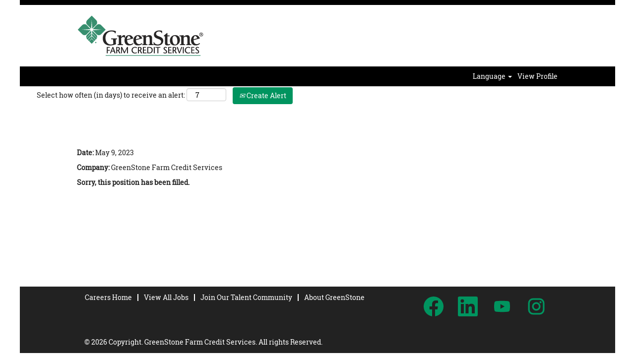

--- FILE ---
content_type: text/css
request_url: https://rmkcdn.successfactors.com/3bde3d62/233b0ebd-0134-4725-b3e4-b.css
body_size: 6415
content:
/* Correlation Id: [131db9ee-68b8-4203-9c61-0a6be1b32444] */.pagination-well{float:right;}.job .job-location .jobmarkets{display:none;}.job .job-location .jobsegments{display:none;}body.coreCSB .fontcolora880bb1b,body.coreCSB .fontcolora880bb1b h1,body.coreCSB .fontcolora880bb1b h2,body.coreCSB .fontcolora880bb1b h3,body.coreCSB .fontcolora880bb1b h4,body.coreCSB .fontcolora880bb1b h5,body.coreCSB .fontcolora880bb1b h6,body.coreCSB .fontcolora880bb1b .force .the .color{color:rgb(248,248,248) !important;}body.coreCSB .backgroundcolora880bb1b{background-color:rgba(248,248,248,1.0);}body.coreCSB .bordercolora880bb1b{border-color:rgba(248,248,248,1.0);}body.coreCSB .linkcolora880bb1b a, html > body.coreCSB a.linkcolora880bb1b{color:rgb(248,248,248) !important;}body.coreCSB .linkhovercolora880bb1b a:not(.btn):hover,body.coreCSB .linkhovercolora880bb1b a:not(.btn):focus,html > body.coreCSB a.linkhovercolora880bb1b:not(.btn):hover,body.coreCSB#body a.linkhovercolora880bb1b:not(.btn):focus{color:rgb(248,248,248) !important;}body.coreCSB .linkhovercolora880bb1b > span > a:hover,body.coreCSB .linkhovercolora880bb1b > span > a:focus{color:rgb(248,248,248) !important;}body.coreCSB .customheaderlinkhovercolora880bb1b a:not(.btn):focus{border:1px dashed rgba(248,248,248,1.0) !important; outline:none !important; box-shadow: none;}body.coreCSB .fontcolorb6a533a1,body.coreCSB .fontcolorb6a533a1 h1,body.coreCSB .fontcolorb6a533a1 h2,body.coreCSB .fontcolorb6a533a1 h3,body.coreCSB .fontcolorb6a533a1 h4,body.coreCSB .fontcolorb6a533a1 h5,body.coreCSB .fontcolorb6a533a1 h6,body.coreCSB .fontcolorb6a533a1 .force .the .color{color:rgb(68,68,68) !important;}body.coreCSB .backgroundcolorb6a533a1{background-color:rgba(68,68,68,1.0);}body.coreCSB .bordercolorb6a533a1{border-color:rgba(68,68,68,1.0);}body.coreCSB .linkcolorb6a533a1 a, html > body.coreCSB a.linkcolorb6a533a1{color:rgb(68,68,68) !important;}body.coreCSB .linkhovercolorb6a533a1 a:not(.btn):hover,body.coreCSB .linkhovercolorb6a533a1 a:not(.btn):focus,html > body.coreCSB a.linkhovercolorb6a533a1:not(.btn):hover,body.coreCSB#body a.linkhovercolorb6a533a1:not(.btn):focus{color:rgb(68,68,68) !important;}body.coreCSB .linkhovercolorb6a533a1 > span > a:hover,body.coreCSB .linkhovercolorb6a533a1 > span > a:focus{color:rgb(68,68,68) !important;}body.coreCSB .customheaderlinkhovercolorb6a533a1 a:not(.btn):focus{border:1px dashed rgba(68,68,68,1.0) !important; outline:none !important; box-shadow: none;}body.coreCSB .fontcolor72228158,body.coreCSB .fontcolor72228158 h1,body.coreCSB .fontcolor72228158 h2,body.coreCSB .fontcolor72228158 h3,body.coreCSB .fontcolor72228158 h4,body.coreCSB .fontcolor72228158 h5,body.coreCSB .fontcolor72228158 h6,body.coreCSB .fontcolor72228158 .force .the .color{color:rgb(255,255,255) !important;}body.coreCSB .backgroundcolor72228158{background-color:rgba(255,255,255,0.45);}body.coreCSB .bordercolor72228158{border-color:rgba(255,255,255,0.45);}body.coreCSB .linkcolor72228158 a, html > body.coreCSB a.linkcolor72228158{color:rgb(255,255,255) !important;}body.coreCSB .linkhovercolor72228158 a:not(.btn):hover,body.coreCSB .linkhovercolor72228158 a:not(.btn):focus,html > body.coreCSB a.linkhovercolor72228158:not(.btn):hover,body.coreCSB#body a.linkhovercolor72228158:not(.btn):focus{color:rgb(255,255,255) !important;}body.coreCSB .linkhovercolor72228158 > span > a:hover,body.coreCSB .linkhovercolor72228158 > span > a:focus{color:rgb(255,255,255) !important;}body.coreCSB .customheaderlinkhovercolor72228158 a:not(.btn):focus{border:1px dashed rgba(255,255,255,0.45) !important; outline:none !important; box-shadow: none;}body.coreCSB .fontcolor7b94cfc9,body.coreCSB .fontcolor7b94cfc9 h1,body.coreCSB .fontcolor7b94cfc9 h2,body.coreCSB .fontcolor7b94cfc9 h3,body.coreCSB .fontcolor7b94cfc9 h4,body.coreCSB .fontcolor7b94cfc9 h5,body.coreCSB .fontcolor7b94cfc9 h6,body.coreCSB .fontcolor7b94cfc9 .force .the .color{color:rgb(0,73,144) !important;}body.coreCSB .backgroundcolor7b94cfc9{background-color:rgba(0,73,144,1.0);}body.coreCSB .bordercolor7b94cfc9{border-color:rgba(0,73,144,1.0);}body.coreCSB .linkcolor7b94cfc9 a, html > body.coreCSB a.linkcolor7b94cfc9{color:rgb(0,73,144) !important;}body.coreCSB .linkhovercolor7b94cfc9 a:not(.btn):hover,body.coreCSB .linkhovercolor7b94cfc9 a:not(.btn):focus,html > body.coreCSB a.linkhovercolor7b94cfc9:not(.btn):hover,body.coreCSB#body a.linkhovercolor7b94cfc9:not(.btn):focus{color:rgb(0,73,144) !important;}body.coreCSB .linkhovercolor7b94cfc9 > span > a:hover,body.coreCSB .linkhovercolor7b94cfc9 > span > a:focus{color:rgb(0,73,144) !important;}body.coreCSB .customheaderlinkhovercolor7b94cfc9 a:not(.btn):focus{border:1px dashed rgba(0,73,144,1.0) !important; outline:none !important; box-shadow: none;}body.coreCSB .fontcolord255ccd7,body.coreCSB .fontcolord255ccd7 h1,body.coreCSB .fontcolord255ccd7 h2,body.coreCSB .fontcolord255ccd7 h3,body.coreCSB .fontcolord255ccd7 h4,body.coreCSB .fontcolord255ccd7 h5,body.coreCSB .fontcolord255ccd7 h6,body.coreCSB .fontcolord255ccd7 .force .the .color{color:rgb(68,68,68) !important;}body.coreCSB .backgroundcolord255ccd7{background-color:rgba(68,68,68,0.27);}body.coreCSB .bordercolord255ccd7{border-color:rgba(68,68,68,0.27);}body.coreCSB .linkcolord255ccd7 a, html > body.coreCSB a.linkcolord255ccd7{color:rgb(68,68,68) !important;}body.coreCSB .linkhovercolord255ccd7 a:not(.btn):hover,body.coreCSB .linkhovercolord255ccd7 a:not(.btn):focus,html > body.coreCSB a.linkhovercolord255ccd7:not(.btn):hover,body.coreCSB#body a.linkhovercolord255ccd7:not(.btn):focus{color:rgb(68,68,68) !important;}body.coreCSB .linkhovercolord255ccd7 > span > a:hover,body.coreCSB .linkhovercolord255ccd7 > span > a:focus{color:rgb(68,68,68) !important;}body.coreCSB .customheaderlinkhovercolord255ccd7 a:not(.btn):focus{border:1px dashed rgba(68,68,68,0.27) !important; outline:none !important; box-shadow: none;}body.coreCSB .fontcolord13ef2c8,body.coreCSB .fontcolord13ef2c8 h1,body.coreCSB .fontcolord13ef2c8 h2,body.coreCSB .fontcolord13ef2c8 h3,body.coreCSB .fontcolord13ef2c8 h4,body.coreCSB .fontcolord13ef2c8 h5,body.coreCSB .fontcolord13ef2c8 h6,body.coreCSB .fontcolord13ef2c8 .force .the .color{color:rgb(240,171,0) !important;}body.coreCSB .backgroundcolord13ef2c8{background-color:rgba(240,171,0,1.0);}body.coreCSB .bordercolord13ef2c8{border-color:rgba(240,171,0,1.0);}body.coreCSB .linkcolord13ef2c8 a, html > body.coreCSB a.linkcolord13ef2c8{color:rgb(240,171,0) !important;}body.coreCSB .linkhovercolord13ef2c8 a:not(.btn):hover,body.coreCSB .linkhovercolord13ef2c8 a:not(.btn):focus,html > body.coreCSB a.linkhovercolord13ef2c8:not(.btn):hover,body.coreCSB#body a.linkhovercolord13ef2c8:not(.btn):focus{color:rgb(240,171,0) !important;}body.coreCSB .linkhovercolord13ef2c8 > span > a:hover,body.coreCSB .linkhovercolord13ef2c8 > span > a:focus{color:rgb(240,171,0) !important;}body.coreCSB .customheaderlinkhovercolord13ef2c8 a:not(.btn):focus{border:1px dashed rgba(240,171,0,1.0) !important; outline:none !important; box-shadow: none;}body.coreCSB .fontcolor2ddd5a97,body.coreCSB .fontcolor2ddd5a97 h1,body.coreCSB .fontcolor2ddd5a97 h2,body.coreCSB .fontcolor2ddd5a97 h3,body.coreCSB .fontcolor2ddd5a97 h4,body.coreCSB .fontcolor2ddd5a97 h5,body.coreCSB .fontcolor2ddd5a97 h6,body.coreCSB .fontcolor2ddd5a97 .force .the .color{color:rgb(239,239,239) !important;}body.coreCSB .backgroundcolor2ddd5a97{background-color:rgba(239,239,239,1.0);}body.coreCSB .bordercolor2ddd5a97{border-color:rgba(239,239,239,1.0);}body.coreCSB .linkcolor2ddd5a97 a, html > body.coreCSB a.linkcolor2ddd5a97{color:rgb(239,239,239) !important;}body.coreCSB .linkhovercolor2ddd5a97 a:not(.btn):hover,body.coreCSB .linkhovercolor2ddd5a97 a:not(.btn):focus,html > body.coreCSB a.linkhovercolor2ddd5a97:not(.btn):hover,body.coreCSB#body a.linkhovercolor2ddd5a97:not(.btn):focus{color:rgb(239,239,239) !important;}body.coreCSB .linkhovercolor2ddd5a97 > span > a:hover,body.coreCSB .linkhovercolor2ddd5a97 > span > a:focus{color:rgb(239,239,239) !important;}body.coreCSB .customheaderlinkhovercolor2ddd5a97 a:not(.btn):focus{border:1px dashed rgba(239,239,239,1.0) !important; outline:none !important; box-shadow: none;}body.coreCSB .fontcolor439b7f8a,body.coreCSB .fontcolor439b7f8a h1,body.coreCSB .fontcolor439b7f8a h2,body.coreCSB .fontcolor439b7f8a h3,body.coreCSB .fontcolor439b7f8a h4,body.coreCSB .fontcolor439b7f8a h5,body.coreCSB .fontcolor439b7f8a h6,body.coreCSB .fontcolor439b7f8a .force .the .color{color:rgb(34,34,34) !important;}body.coreCSB .backgroundcolor439b7f8a{background-color:rgba(34,34,34,1.0);}body.coreCSB .bordercolor439b7f8a{border-color:rgba(34,34,34,1.0);}body.coreCSB .linkcolor439b7f8a a, html > body.coreCSB a.linkcolor439b7f8a{color:rgb(34,34,34) !important;}body.coreCSB .linkhovercolor439b7f8a a:not(.btn):hover,body.coreCSB .linkhovercolor439b7f8a a:not(.btn):focus,html > body.coreCSB a.linkhovercolor439b7f8a:not(.btn):hover,body.coreCSB#body a.linkhovercolor439b7f8a:not(.btn):focus{color:rgb(34,34,34) !important;}body.coreCSB .linkhovercolor439b7f8a > span > a:hover,body.coreCSB .linkhovercolor439b7f8a > span > a:focus{color:rgb(34,34,34) !important;}body.coreCSB .customheaderlinkhovercolor439b7f8a a:not(.btn):focus{border:1px dashed rgba(34,34,34,1.0) !important; outline:none !important; box-shadow: none;}body.coreCSB .fontcolor5926e872,body.coreCSB .fontcolor5926e872 h1,body.coreCSB .fontcolor5926e872 h2,body.coreCSB .fontcolor5926e872 h3,body.coreCSB .fontcolor5926e872 h4,body.coreCSB .fontcolor5926e872 h5,body.coreCSB .fontcolor5926e872 h6,body.coreCSB .fontcolor5926e872 .force .the .color{color:rgb(33,33,33) !important;}body.coreCSB .backgroundcolor5926e872{background-color:rgba(33,33,33,0.52);}body.coreCSB .bordercolor5926e872{border-color:rgba(33,33,33,0.52);}body.coreCSB .linkcolor5926e872 a, html > body.coreCSB a.linkcolor5926e872{color:rgb(33,33,33) !important;}body.coreCSB .linkhovercolor5926e872 a:not(.btn):hover,body.coreCSB .linkhovercolor5926e872 a:not(.btn):focus,html > body.coreCSB a.linkhovercolor5926e872:not(.btn):hover,body.coreCSB#body a.linkhovercolor5926e872:not(.btn):focus{color:rgb(33,33,33) !important;}body.coreCSB .linkhovercolor5926e872 > span > a:hover,body.coreCSB .linkhovercolor5926e872 > span > a:focus{color:rgb(33,33,33) !important;}body.coreCSB .customheaderlinkhovercolor5926e872 a:not(.btn):focus{border:1px dashed rgba(33,33,33,0.52) !important; outline:none !important; box-shadow: none;}body.coreCSB .fontcolorbe720e30,body.coreCSB .fontcolorbe720e30 h1,body.coreCSB .fontcolorbe720e30 h2,body.coreCSB .fontcolorbe720e30 h3,body.coreCSB .fontcolorbe720e30 h4,body.coreCSB .fontcolorbe720e30 h5,body.coreCSB .fontcolorbe720e30 h6,body.coreCSB .fontcolorbe720e30 .force .the .color{color:rgb(0,157,224) !important;}body.coreCSB .backgroundcolorbe720e30{background-color:rgba(0,157,224,1.0);}body.coreCSB .bordercolorbe720e30{border-color:rgba(0,157,224,1.0);}body.coreCSB .linkcolorbe720e30 a, html > body.coreCSB a.linkcolorbe720e30{color:rgb(0,157,224) !important;}body.coreCSB .linkhovercolorbe720e30 a:not(.btn):hover,body.coreCSB .linkhovercolorbe720e30 a:not(.btn):focus,html > body.coreCSB a.linkhovercolorbe720e30:not(.btn):hover,body.coreCSB#body a.linkhovercolorbe720e30:not(.btn):focus{color:rgb(0,157,224) !important;}body.coreCSB .linkhovercolorbe720e30 > span > a:hover,body.coreCSB .linkhovercolorbe720e30 > span > a:focus{color:rgb(0,157,224) !important;}body.coreCSB .customheaderlinkhovercolorbe720e30 a:not(.btn):focus{border:1px dashed rgba(0,157,224,1.0) !important; outline:none !important; box-shadow: none;}body.coreCSB .fontcolora5f57a73,body.coreCSB .fontcolora5f57a73 h1,body.coreCSB .fontcolora5f57a73 h2,body.coreCSB .fontcolora5f57a73 h3,body.coreCSB .fontcolora5f57a73 h4,body.coreCSB .fontcolora5f57a73 h5,body.coreCSB .fontcolora5f57a73 h6,body.coreCSB .fontcolora5f57a73 .force .the .color{color:rgb(0,73,144) !important;}body.coreCSB .backgroundcolora5f57a73{background-color:rgba(0,73,144,0.73);}body.coreCSB .bordercolora5f57a73{border-color:rgba(0,73,144,0.73);}body.coreCSB .linkcolora5f57a73 a, html > body.coreCSB a.linkcolora5f57a73{color:rgb(0,73,144) !important;}body.coreCSB .linkhovercolora5f57a73 a:not(.btn):hover,body.coreCSB .linkhovercolora5f57a73 a:not(.btn):focus,html > body.coreCSB a.linkhovercolora5f57a73:not(.btn):hover,body.coreCSB#body a.linkhovercolora5f57a73:not(.btn):focus{color:rgb(0,73,144) !important;}body.coreCSB .linkhovercolora5f57a73 > span > a:hover,body.coreCSB .linkhovercolora5f57a73 > span > a:focus{color:rgb(0,73,144) !important;}body.coreCSB .customheaderlinkhovercolora5f57a73 a:not(.btn):focus{border:1px dashed rgba(0,73,144,0.73) !important; outline:none !important; box-shadow: none;}body.coreCSB .fontcolor94e91faba958323b,body.coreCSB .fontcolor94e91faba958323b h1,body.coreCSB .fontcolor94e91faba958323b h2,body.coreCSB .fontcolor94e91faba958323b h3,body.coreCSB .fontcolor94e91faba958323b h4,body.coreCSB .fontcolor94e91faba958323b h5,body.coreCSB .fontcolor94e91faba958323b h6,body.coreCSB .fontcolor94e91faba958323b .force .the .color{color:rgb(251,101,66) !important;}body.coreCSB .backgroundcolor94e91faba958323b{background-color:rgba(251,101,66,1.0);}body.coreCSB .bordercolor94e91faba958323b{border-color:rgba(251,101,66,1.0);}body.coreCSB .linkcolor94e91faba958323b a, html > body.coreCSB a.linkcolor94e91faba958323b{color:rgb(251,101,66) !important;}body.coreCSB .linkhovercolor94e91faba958323b a:not(.btn):hover,body.coreCSB .linkhovercolor94e91faba958323b a:not(.btn):focus,html > body.coreCSB a.linkhovercolor94e91faba958323b:not(.btn):hover,body.coreCSB#body a.linkhovercolor94e91faba958323b:not(.btn):focus{color:rgb(251,101,66) !important;}body.coreCSB .linkhovercolor94e91faba958323b > span > a:hover,body.coreCSB .linkhovercolor94e91faba958323b > span > a:focus{color:rgb(251,101,66) !important;}body.coreCSB .customheaderlinkhovercolor94e91faba958323b a:not(.btn):focus{border:1px dashed rgba(251,101,66,1.0) !important; outline:none !important; box-shadow: none;}body.coreCSB .fontcolord21b01072e6c4862,body.coreCSB .fontcolord21b01072e6c4862 h1,body.coreCSB .fontcolord21b01072e6c4862 h2,body.coreCSB .fontcolord21b01072e6c4862 h3,body.coreCSB .fontcolord21b01072e6c4862 h4,body.coreCSB .fontcolord21b01072e6c4862 h5,body.coreCSB .fontcolord21b01072e6c4862 h6,body.coreCSB .fontcolord21b01072e6c4862 .force .the .color{color:rgb(140,203,247) !important;}body.coreCSB .backgroundcolord21b01072e6c4862{background-color:rgba(140,203,247,1.0);}body.coreCSB .bordercolord21b01072e6c4862{border-color:rgba(140,203,247,1.0);}body.coreCSB .linkcolord21b01072e6c4862 a, html > body.coreCSB a.linkcolord21b01072e6c4862{color:rgb(140,203,247) !important;}body.coreCSB .linkhovercolord21b01072e6c4862 a:not(.btn):hover,body.coreCSB .linkhovercolord21b01072e6c4862 a:not(.btn):focus,html > body.coreCSB a.linkhovercolord21b01072e6c4862:not(.btn):hover,body.coreCSB#body a.linkhovercolord21b01072e6c4862:not(.btn):focus{color:rgb(140,203,247) !important;}body.coreCSB .linkhovercolord21b01072e6c4862 > span > a:hover,body.coreCSB .linkhovercolord21b01072e6c4862 > span > a:focus{color:rgb(140,203,247) !important;}body.coreCSB .customheaderlinkhovercolord21b01072e6c4862 a:not(.btn):focus{border:1px dashed rgba(140,203,247,1.0) !important; outline:none !important; box-shadow: none;}body.coreCSB .fontcolor4a2acff7d8043168,body.coreCSB .fontcolor4a2acff7d8043168 h1,body.coreCSB .fontcolor4a2acff7d8043168 h2,body.coreCSB .fontcolor4a2acff7d8043168 h3,body.coreCSB .fontcolor4a2acff7d8043168 h4,body.coreCSB .fontcolor4a2acff7d8043168 h5,body.coreCSB .fontcolor4a2acff7d8043168 h6,body.coreCSB .fontcolor4a2acff7d8043168 .force .the .color{color:rgb(255,255,255) !important;}body.coreCSB .backgroundcolor4a2acff7d8043168{background-color:rgba(255,255,255,1.0);}body.coreCSB .bordercolor4a2acff7d8043168{border-color:rgba(255,255,255,1.0);}body.coreCSB .linkcolor4a2acff7d8043168 a, html > body.coreCSB a.linkcolor4a2acff7d8043168{color:rgb(255,255,255) !important;}body.coreCSB .linkhovercolor4a2acff7d8043168 a:not(.btn):hover,body.coreCSB .linkhovercolor4a2acff7d8043168 a:not(.btn):focus,html > body.coreCSB a.linkhovercolor4a2acff7d8043168:not(.btn):hover,body.coreCSB#body a.linkhovercolor4a2acff7d8043168:not(.btn):focus{color:rgb(255,255,255) !important;}body.coreCSB .linkhovercolor4a2acff7d8043168 > span > a:hover,body.coreCSB .linkhovercolor4a2acff7d8043168 > span > a:focus{color:rgb(255,255,255) !important;}body.coreCSB .customheaderlinkhovercolor4a2acff7d8043168 a:not(.btn):focus{border:1px dashed rgba(255,255,255,1.0) !important; outline:none !important; box-shadow: none;}body.coreCSB .fontcolorf16fe86a95602fdd,body.coreCSB .fontcolorf16fe86a95602fdd h1,body.coreCSB .fontcolorf16fe86a95602fdd h2,body.coreCSB .fontcolorf16fe86a95602fdd h3,body.coreCSB .fontcolorf16fe86a95602fdd h4,body.coreCSB .fontcolorf16fe86a95602fdd h5,body.coreCSB .fontcolorf16fe86a95602fdd h6,body.coreCSB .fontcolorf16fe86a95602fdd .force .the .color{color:rgb(4,52,150) !important;}body.coreCSB .backgroundcolorf16fe86a95602fdd{background-color:rgba(4,52,150,1.0);}body.coreCSB .bordercolorf16fe86a95602fdd{border-color:rgba(4,52,150,1.0);}body.coreCSB .linkcolorf16fe86a95602fdd a, html > body.coreCSB a.linkcolorf16fe86a95602fdd{color:rgb(4,52,150) !important;}body.coreCSB .linkhovercolorf16fe86a95602fdd a:not(.btn):hover,body.coreCSB .linkhovercolorf16fe86a95602fdd a:not(.btn):focus,html > body.coreCSB a.linkhovercolorf16fe86a95602fdd:not(.btn):hover,body.coreCSB#body a.linkhovercolorf16fe86a95602fdd:not(.btn):focus{color:rgb(4,52,150) !important;}body.coreCSB .linkhovercolorf16fe86a95602fdd > span > a:hover,body.coreCSB .linkhovercolorf16fe86a95602fdd > span > a:focus{color:rgb(4,52,150) !important;}body.coreCSB .customheaderlinkhovercolorf16fe86a95602fdd a:not(.btn):focus{border:1px dashed rgba(4,52,150,1.0) !important; outline:none !important; box-shadow: none;}body.coreCSB .fontcolor7d7adc3885d45731,body.coreCSB .fontcolor7d7adc3885d45731 h1,body.coreCSB .fontcolor7d7adc3885d45731 h2,body.coreCSB .fontcolor7d7adc3885d45731 h3,body.coreCSB .fontcolor7d7adc3885d45731 h4,body.coreCSB .fontcolor7d7adc3885d45731 h5,body.coreCSB .fontcolor7d7adc3885d45731 h6,body.coreCSB .fontcolor7d7adc3885d45731 .force .the .color{color:rgb(238,238,238) !important;}body.coreCSB .backgroundcolor7d7adc3885d45731{background-color:rgba(238,238,238,1.0);}body.coreCSB .bordercolor7d7adc3885d45731{border-color:rgba(238,238,238,1.0);}body.coreCSB .linkcolor7d7adc3885d45731 a, html > body.coreCSB a.linkcolor7d7adc3885d45731{color:rgb(238,238,238) !important;}body.coreCSB .linkhovercolor7d7adc3885d45731 a:not(.btn):hover,body.coreCSB .linkhovercolor7d7adc3885d45731 a:not(.btn):focus,html > body.coreCSB a.linkhovercolor7d7adc3885d45731:not(.btn):hover,body.coreCSB#body a.linkhovercolor7d7adc3885d45731:not(.btn):focus{color:rgb(238,238,238) !important;}body.coreCSB .linkhovercolor7d7adc3885d45731 > span > a:hover,body.coreCSB .linkhovercolor7d7adc3885d45731 > span > a:focus{color:rgb(238,238,238) !important;}body.coreCSB .customheaderlinkhovercolor7d7adc3885d45731 a:not(.btn):focus{border:1px dashed rgba(238,238,238,1.0) !important; outline:none !important; box-shadow: none;}body.coreCSB .fontcolor2215effce21edc0f,body.coreCSB .fontcolor2215effce21edc0f h1,body.coreCSB .fontcolor2215effce21edc0f h2,body.coreCSB .fontcolor2215effce21edc0f h3,body.coreCSB .fontcolor2215effce21edc0f h4,body.coreCSB .fontcolor2215effce21edc0f h5,body.coreCSB .fontcolor2215effce21edc0f h6,body.coreCSB .fontcolor2215effce21edc0f .force .the .color{color:rgb(241,241,241) !important;}body.coreCSB .backgroundcolor2215effce21edc0f{background-color:rgba(241,241,241,1.0);}body.coreCSB .bordercolor2215effce21edc0f{border-color:rgba(241,241,241,1.0);}body.coreCSB .linkcolor2215effce21edc0f a, html > body.coreCSB a.linkcolor2215effce21edc0f{color:rgb(241,241,241) !important;}body.coreCSB .linkhovercolor2215effce21edc0f a:not(.btn):hover,body.coreCSB .linkhovercolor2215effce21edc0f a:not(.btn):focus,html > body.coreCSB a.linkhovercolor2215effce21edc0f:not(.btn):hover,body.coreCSB#body a.linkhovercolor2215effce21edc0f:not(.btn):focus{color:rgb(241,241,241) !important;}body.coreCSB .linkhovercolor2215effce21edc0f > span > a:hover,body.coreCSB .linkhovercolor2215effce21edc0f > span > a:focus{color:rgb(241,241,241) !important;}body.coreCSB .customheaderlinkhovercolor2215effce21edc0f a:not(.btn):focus{border:1px dashed rgba(241,241,241,1.0) !important; outline:none !important; box-shadow: none;}body.coreCSB .fontcolorf1f3ff531bca6388,body.coreCSB .fontcolorf1f3ff531bca6388 h1,body.coreCSB .fontcolorf1f3ff531bca6388 h2,body.coreCSB .fontcolorf1f3ff531bca6388 h3,body.coreCSB .fontcolorf1f3ff531bca6388 h4,body.coreCSB .fontcolorf1f3ff531bca6388 h5,body.coreCSB .fontcolorf1f3ff531bca6388 h6,body.coreCSB .fontcolorf1f3ff531bca6388 .force .the .color{color:rgb(248,248,248) !important;}body.coreCSB .backgroundcolorf1f3ff531bca6388{background-color:rgba(248,248,248,1.0);}body.coreCSB .bordercolorf1f3ff531bca6388{border-color:rgba(248,248,248,1.0);}body.coreCSB .linkcolorf1f3ff531bca6388 a, html > body.coreCSB a.linkcolorf1f3ff531bca6388{color:rgb(248,248,248) !important;}body.coreCSB .linkhovercolorf1f3ff531bca6388 a:not(.btn):hover,body.coreCSB .linkhovercolorf1f3ff531bca6388 a:not(.btn):focus,html > body.coreCSB a.linkhovercolorf1f3ff531bca6388:not(.btn):hover,body.coreCSB#body a.linkhovercolorf1f3ff531bca6388:not(.btn):focus{color:rgb(248,248,248) !important;}body.coreCSB .linkhovercolorf1f3ff531bca6388 > span > a:hover,body.coreCSB .linkhovercolorf1f3ff531bca6388 > span > a:focus{color:rgb(248,248,248) !important;}body.coreCSB .customheaderlinkhovercolorf1f3ff531bca6388 a:not(.btn):focus{border:1px dashed rgba(248,248,248,1.0) !important; outline:none !important; box-shadow: none;}body.coreCSB .fontcolor4271a828ae4e9a55,body.coreCSB .fontcolor4271a828ae4e9a55 h1,body.coreCSB .fontcolor4271a828ae4e9a55 h2,body.coreCSB .fontcolor4271a828ae4e9a55 h3,body.coreCSB .fontcolor4271a828ae4e9a55 h4,body.coreCSB .fontcolor4271a828ae4e9a55 h5,body.coreCSB .fontcolor4271a828ae4e9a55 h6,body.coreCSB .fontcolor4271a828ae4e9a55 .force .the .color{color:rgb(204,204,204) !important;}body.coreCSB .backgroundcolor4271a828ae4e9a55{background-color:rgba(204,204,204,1.0);}body.coreCSB .bordercolor4271a828ae4e9a55{border-color:rgba(204,204,204,1.0);}body.coreCSB .linkcolor4271a828ae4e9a55 a, html > body.coreCSB a.linkcolor4271a828ae4e9a55{color:rgb(204,204,204) !important;}body.coreCSB .linkhovercolor4271a828ae4e9a55 a:not(.btn):hover,body.coreCSB .linkhovercolor4271a828ae4e9a55 a:not(.btn):focus,html > body.coreCSB a.linkhovercolor4271a828ae4e9a55:not(.btn):hover,body.coreCSB#body a.linkhovercolor4271a828ae4e9a55:not(.btn):focus{color:rgb(204,204,204) !important;}body.coreCSB .linkhovercolor4271a828ae4e9a55 > span > a:hover,body.coreCSB .linkhovercolor4271a828ae4e9a55 > span > a:focus{color:rgb(204,204,204) !important;}body.coreCSB .customheaderlinkhovercolor4271a828ae4e9a55 a:not(.btn):focus{border:1px dashed rgba(204,204,204,1.0) !important; outline:none !important; box-shadow: none;}body.coreCSB .fontcolord92fdf40dcaa6378,body.coreCSB .fontcolord92fdf40dcaa6378 h1,body.coreCSB .fontcolord92fdf40dcaa6378 h2,body.coreCSB .fontcolord92fdf40dcaa6378 h3,body.coreCSB .fontcolord92fdf40dcaa6378 h4,body.coreCSB .fontcolord92fdf40dcaa6378 h5,body.coreCSB .fontcolord92fdf40dcaa6378 h6,body.coreCSB .fontcolord92fdf40dcaa6378 .force .the .color{color:rgb(85,85,85) !important;}body.coreCSB .backgroundcolord92fdf40dcaa6378{background-color:rgba(85,85,85,1.0);}body.coreCSB .bordercolord92fdf40dcaa6378{border-color:rgba(85,85,85,1.0);}body.coreCSB .linkcolord92fdf40dcaa6378 a, html > body.coreCSB a.linkcolord92fdf40dcaa6378{color:rgb(85,85,85) !important;}body.coreCSB .linkhovercolord92fdf40dcaa6378 a:not(.btn):hover,body.coreCSB .linkhovercolord92fdf40dcaa6378 a:not(.btn):focus,html > body.coreCSB a.linkhovercolord92fdf40dcaa6378:not(.btn):hover,body.coreCSB#body a.linkhovercolord92fdf40dcaa6378:not(.btn):focus{color:rgb(85,85,85) !important;}body.coreCSB .linkhovercolord92fdf40dcaa6378 > span > a:hover,body.coreCSB .linkhovercolord92fdf40dcaa6378 > span > a:focus{color:rgb(85,85,85) !important;}body.coreCSB .customheaderlinkhovercolord92fdf40dcaa6378 a:not(.btn):focus{border:1px dashed rgba(85,85,85,1.0) !important; outline:none !important; box-shadow: none;}body.coreCSB .fontcolore28e6296f1b80356,body.coreCSB .fontcolore28e6296f1b80356 h1,body.coreCSB .fontcolore28e6296f1b80356 h2,body.coreCSB .fontcolore28e6296f1b80356 h3,body.coreCSB .fontcolore28e6296f1b80356 h4,body.coreCSB .fontcolore28e6296f1b80356 h5,body.coreCSB .fontcolore28e6296f1b80356 h6,body.coreCSB .fontcolore28e6296f1b80356 .force .the .color{color:rgb(255,255,255) !important;}body.coreCSB .backgroundcolore28e6296f1b80356{background-color:rgba(255,255,255,1.0);}body.coreCSB .bordercolore28e6296f1b80356{border-color:rgba(255,255,255,1.0);}body.coreCSB .linkcolore28e6296f1b80356 a, html > body.coreCSB a.linkcolore28e6296f1b80356{color:rgb(255,255,255) !important;}body.coreCSB .linkhovercolore28e6296f1b80356 a:not(.btn):hover,body.coreCSB .linkhovercolore28e6296f1b80356 a:not(.btn):focus,html > body.coreCSB a.linkhovercolore28e6296f1b80356:not(.btn):hover,body.coreCSB#body a.linkhovercolore28e6296f1b80356:not(.btn):focus{color:rgb(255,255,255) !important;}body.coreCSB .linkhovercolore28e6296f1b80356 > span > a:hover,body.coreCSB .linkhovercolore28e6296f1b80356 > span > a:focus{color:rgb(255,255,255) !important;}body.coreCSB .customheaderlinkhovercolore28e6296f1b80356 a:not(.btn):focus{border:1px dashed rgba(255,255,255,1.0) !important; outline:none !important; box-shadow: none;}body.coreCSB .fontcolora839fcb8f8fa97a7,body.coreCSB .fontcolora839fcb8f8fa97a7 h1,body.coreCSB .fontcolora839fcb8f8fa97a7 h2,body.coreCSB .fontcolora839fcb8f8fa97a7 h3,body.coreCSB .fontcolora839fcb8f8fa97a7 h4,body.coreCSB .fontcolora839fcb8f8fa97a7 h5,body.coreCSB .fontcolora839fcb8f8fa97a7 h6,body.coreCSB .fontcolora839fcb8f8fa97a7 .force .the .color{color:rgb(119,119,119) !important;}body.coreCSB .backgroundcolora839fcb8f8fa97a7{background-color:rgba(119,119,119,1.0);}body.coreCSB .bordercolora839fcb8f8fa97a7{border-color:rgba(119,119,119,1.0);}body.coreCSB .linkcolora839fcb8f8fa97a7 a, html > body.coreCSB a.linkcolora839fcb8f8fa97a7{color:rgb(119,119,119) !important;}body.coreCSB .linkhovercolora839fcb8f8fa97a7 a:not(.btn):hover,body.coreCSB .linkhovercolora839fcb8f8fa97a7 a:not(.btn):focus,html > body.coreCSB a.linkhovercolora839fcb8f8fa97a7:not(.btn):hover,body.coreCSB#body a.linkhovercolora839fcb8f8fa97a7:not(.btn):focus{color:rgb(119,119,119) !important;}body.coreCSB .linkhovercolora839fcb8f8fa97a7 > span > a:hover,body.coreCSB .linkhovercolora839fcb8f8fa97a7 > span > a:focus{color:rgb(119,119,119) !important;}body.coreCSB .customheaderlinkhovercolora839fcb8f8fa97a7 a:not(.btn):focus{border:1px dashed rgba(119,119,119,1.0) !important; outline:none !important; box-shadow: none;}body.coreCSB .fontcolora74720d67f9f9725,body.coreCSB .fontcolora74720d67f9f9725 h1,body.coreCSB .fontcolora74720d67f9f9725 h2,body.coreCSB .fontcolora74720d67f9f9725 h3,body.coreCSB .fontcolora74720d67f9f9725 h4,body.coreCSB .fontcolora74720d67f9f9725 h5,body.coreCSB .fontcolora74720d67f9f9725 h6,body.coreCSB .fontcolora74720d67f9f9725 .force .the .color{color:rgb(204,204,204) !important;}body.coreCSB .backgroundcolora74720d67f9f9725{background-color:rgba(204,204,204,1.0);}body.coreCSB .bordercolora74720d67f9f9725{border-color:rgba(204,204,204,1.0);}body.coreCSB .linkcolora74720d67f9f9725 a, html > body.coreCSB a.linkcolora74720d67f9f9725{color:rgb(204,204,204) !important;}body.coreCSB .linkhovercolora74720d67f9f9725 a:not(.btn):hover,body.coreCSB .linkhovercolora74720d67f9f9725 a:not(.btn):focus,html > body.coreCSB a.linkhovercolora74720d67f9f9725:not(.btn):hover,body.coreCSB#body a.linkhovercolora74720d67f9f9725:not(.btn):focus{color:rgb(204,204,204) !important;}body.coreCSB .linkhovercolora74720d67f9f9725 > span > a:hover,body.coreCSB .linkhovercolora74720d67f9f9725 > span > a:focus{color:rgb(204,204,204) !important;}body.coreCSB .customheaderlinkhovercolora74720d67f9f9725 a:not(.btn):focus{border:1px dashed rgba(204,204,204,1.0) !important; outline:none !important; box-shadow: none;}body.coreCSB .fontcolor8e190e0bff741b41,body.coreCSB .fontcolor8e190e0bff741b41 h1,body.coreCSB .fontcolor8e190e0bff741b41 h2,body.coreCSB .fontcolor8e190e0bff741b41 h3,body.coreCSB .fontcolor8e190e0bff741b41 h4,body.coreCSB .fontcolor8e190e0bff741b41 h5,body.coreCSB .fontcolor8e190e0bff741b41 h6,body.coreCSB .fontcolor8e190e0bff741b41 .force .the .color{color:rgb(255,255,255) !important;}body.coreCSB .backgroundcolor8e190e0bff741b41{background-color:rgba(255,255,255,1.0);}body.coreCSB .bordercolor8e190e0bff741b41{border-color:rgba(255,255,255,1.0);}body.coreCSB .linkcolor8e190e0bff741b41 a, html > body.coreCSB a.linkcolor8e190e0bff741b41{color:rgb(255,255,255) !important;}body.coreCSB .linkhovercolor8e190e0bff741b41 a:not(.btn):hover,body.coreCSB .linkhovercolor8e190e0bff741b41 a:not(.btn):focus,html > body.coreCSB a.linkhovercolor8e190e0bff741b41:not(.btn):hover,body.coreCSB#body a.linkhovercolor8e190e0bff741b41:not(.btn):focus{color:rgb(255,255,255) !important;}body.coreCSB .linkhovercolor8e190e0bff741b41 > span > a:hover,body.coreCSB .linkhovercolor8e190e0bff741b41 > span > a:focus{color:rgb(255,255,255) !important;}body.coreCSB .customheaderlinkhovercolor8e190e0bff741b41 a:not(.btn):focus{border:1px dashed rgba(255,255,255,1.0) !important; outline:none !important; box-shadow: none;}body.coreCSB .fontcolor716f383c9338f1eb,body.coreCSB .fontcolor716f383c9338f1eb h1,body.coreCSB .fontcolor716f383c9338f1eb h2,body.coreCSB .fontcolor716f383c9338f1eb h3,body.coreCSB .fontcolor716f383c9338f1eb h4,body.coreCSB .fontcolor716f383c9338f1eb h5,body.coreCSB .fontcolor716f383c9338f1eb h6,body.coreCSB .fontcolor716f383c9338f1eb .force .the .color{color:rgb(255,255,255) !important;}body.coreCSB .backgroundcolor716f383c9338f1eb{background-color:rgba(255,255,255,1.0);}body.coreCSB .bordercolor716f383c9338f1eb{border-color:rgba(255,255,255,1.0);}body.coreCSB .linkcolor716f383c9338f1eb a, html > body.coreCSB a.linkcolor716f383c9338f1eb{color:rgb(255,255,255) !important;}body.coreCSB .linkhovercolor716f383c9338f1eb a:not(.btn):hover,body.coreCSB .linkhovercolor716f383c9338f1eb a:not(.btn):focus,html > body.coreCSB a.linkhovercolor716f383c9338f1eb:not(.btn):hover,body.coreCSB#body a.linkhovercolor716f383c9338f1eb:not(.btn):focus{color:rgb(255,255,255) !important;}body.coreCSB .linkhovercolor716f383c9338f1eb > span > a:hover,body.coreCSB .linkhovercolor716f383c9338f1eb > span > a:focus{color:rgb(255,255,255) !important;}body.coreCSB .customheaderlinkhovercolor716f383c9338f1eb a:not(.btn):focus{border:1px dashed rgba(255,255,255,1.0) !important; outline:none !important; box-shadow: none;}body.coreCSB .fontcolor091a3f44f458ff19,body.coreCSB .fontcolor091a3f44f458ff19 h1,body.coreCSB .fontcolor091a3f44f458ff19 h2,body.coreCSB .fontcolor091a3f44f458ff19 h3,body.coreCSB .fontcolor091a3f44f458ff19 h4,body.coreCSB .fontcolor091a3f44f458ff19 h5,body.coreCSB .fontcolor091a3f44f458ff19 h6,body.coreCSB .fontcolor091a3f44f458ff19 .force .the .color{color:rgb(0,148,95) !important;}body.coreCSB .backgroundcolor091a3f44f458ff19{background-color:rgba(0,148,95,1.0);}body.coreCSB .bordercolor091a3f44f458ff19{border-color:rgba(0,148,95,1.0);}body.coreCSB .linkcolor091a3f44f458ff19 a, html > body.coreCSB a.linkcolor091a3f44f458ff19{color:rgb(0,148,95) !important;}body.coreCSB .linkhovercolor091a3f44f458ff19 a:not(.btn):hover,body.coreCSB .linkhovercolor091a3f44f458ff19 a:not(.btn):focus,html > body.coreCSB a.linkhovercolor091a3f44f458ff19:not(.btn):hover,body.coreCSB#body a.linkhovercolor091a3f44f458ff19:not(.btn):focus{color:rgb(0,148,95) !important;}body.coreCSB .linkhovercolor091a3f44f458ff19 > span > a:hover,body.coreCSB .linkhovercolor091a3f44f458ff19 > span > a:focus{color:rgb(0,148,95) !important;}body.coreCSB .customheaderlinkhovercolor091a3f44f458ff19 a:not(.btn):focus{border:1px dashed rgba(0,148,95,1.0) !important; outline:none !important; box-shadow: none;}body.coreCSB .fontcolor0ba9b2e040895748,body.coreCSB .fontcolor0ba9b2e040895748 h1,body.coreCSB .fontcolor0ba9b2e040895748 h2,body.coreCSB .fontcolor0ba9b2e040895748 h3,body.coreCSB .fontcolor0ba9b2e040895748 h4,body.coreCSB .fontcolor0ba9b2e040895748 h5,body.coreCSB .fontcolor0ba9b2e040895748 h6,body.coreCSB .fontcolor0ba9b2e040895748 .force .the .color{color:rgb(249,242,231) !important;}body.coreCSB .backgroundcolor0ba9b2e040895748{background-color:rgba(249,242,231,1.0);}body.coreCSB .bordercolor0ba9b2e040895748{border-color:rgba(249,242,231,1.0);}body.coreCSB .linkcolor0ba9b2e040895748 a, html > body.coreCSB a.linkcolor0ba9b2e040895748{color:rgb(249,242,231) !important;}body.coreCSB .linkhovercolor0ba9b2e040895748 a:not(.btn):hover,body.coreCSB .linkhovercolor0ba9b2e040895748 a:not(.btn):focus,html > body.coreCSB a.linkhovercolor0ba9b2e040895748:not(.btn):hover,body.coreCSB#body a.linkhovercolor0ba9b2e040895748:not(.btn):focus{color:rgb(249,242,231) !important;}body.coreCSB .linkhovercolor0ba9b2e040895748 > span > a:hover,body.coreCSB .linkhovercolor0ba9b2e040895748 > span > a:focus{color:rgb(249,242,231) !important;}body.coreCSB .customheaderlinkhovercolor0ba9b2e040895748 a:not(.btn):focus{border:1px dashed rgba(249,242,231,1.0) !important; outline:none !important; box-shadow: none;}body.coreCSB .fontcolor1f839e5ae2b507bb,body.coreCSB .fontcolor1f839e5ae2b507bb h1,body.coreCSB .fontcolor1f839e5ae2b507bb h2,body.coreCSB .fontcolor1f839e5ae2b507bb h3,body.coreCSB .fontcolor1f839e5ae2b507bb h4,body.coreCSB .fontcolor1f839e5ae2b507bb h5,body.coreCSB .fontcolor1f839e5ae2b507bb h6,body.coreCSB .fontcolor1f839e5ae2b507bb .force .the .color{color:rgb(0,0,0) !important;}body.coreCSB .backgroundcolor1f839e5ae2b507bb{background-color:rgba(0,0,0,1.0);}body.coreCSB .bordercolor1f839e5ae2b507bb{border-color:rgba(0,0,0,1.0);}body.coreCSB .linkcolor1f839e5ae2b507bb a, html > body.coreCSB a.linkcolor1f839e5ae2b507bb{color:rgb(0,0,0) !important;}body.coreCSB .linkhovercolor1f839e5ae2b507bb a:not(.btn):hover,body.coreCSB .linkhovercolor1f839e5ae2b507bb a:not(.btn):focus,html > body.coreCSB a.linkhovercolor1f839e5ae2b507bb:not(.btn):hover,body.coreCSB#body a.linkhovercolor1f839e5ae2b507bb:not(.btn):focus{color:rgb(0,0,0) !important;}body.coreCSB .linkhovercolor1f839e5ae2b507bb > span > a:hover,body.coreCSB .linkhovercolor1f839e5ae2b507bb > span > a:focus{color:rgb(0,0,0) !important;}body.coreCSB .customheaderlinkhovercolor1f839e5ae2b507bb a:not(.btn):focus{border:1px dashed rgba(0,0,0,1.0) !important; outline:none !important; box-shadow: none;}body.coreCSB .fontcolorf3452b2aa3a09a6f,body.coreCSB .fontcolorf3452b2aa3a09a6f h1,body.coreCSB .fontcolorf3452b2aa3a09a6f h2,body.coreCSB .fontcolorf3452b2aa3a09a6f h3,body.coreCSB .fontcolorf3452b2aa3a09a6f h4,body.coreCSB .fontcolorf3452b2aa3a09a6f h5,body.coreCSB .fontcolorf3452b2aa3a09a6f h6,body.coreCSB .fontcolorf3452b2aa3a09a6f .force .the .color{color:rgb(110,221,90) !important;}body.coreCSB .backgroundcolorf3452b2aa3a09a6f{background-color:rgba(110,221,90,1.0);}body.coreCSB .bordercolorf3452b2aa3a09a6f{border-color:rgba(110,221,90,1.0);}body.coreCSB .linkcolorf3452b2aa3a09a6f a, html > body.coreCSB a.linkcolorf3452b2aa3a09a6f{color:rgb(110,221,90) !important;}body.coreCSB .linkhovercolorf3452b2aa3a09a6f a:not(.btn):hover,body.coreCSB .linkhovercolorf3452b2aa3a09a6f a:not(.btn):focus,html > body.coreCSB a.linkhovercolorf3452b2aa3a09a6f:not(.btn):hover,body.coreCSB#body a.linkhovercolorf3452b2aa3a09a6f:not(.btn):focus{color:rgb(110,221,90) !important;}body.coreCSB .linkhovercolorf3452b2aa3a09a6f > span > a:hover,body.coreCSB .linkhovercolorf3452b2aa3a09a6f > span > a:focus{color:rgb(110,221,90) !important;}body.coreCSB .customheaderlinkhovercolorf3452b2aa3a09a6f a:not(.btn):focus{border:1px dashed rgba(110,221,90,1.0) !important; outline:none !important; box-shadow: none;}body.coreCSB .fontcolorfd7c0d3a1a80873b,body.coreCSB .fontcolorfd7c0d3a1a80873b h1,body.coreCSB .fontcolorfd7c0d3a1a80873b h2,body.coreCSB .fontcolorfd7c0d3a1a80873b h3,body.coreCSB .fontcolorfd7c0d3a1a80873b h4,body.coreCSB .fontcolorfd7c0d3a1a80873b h5,body.coreCSB .fontcolorfd7c0d3a1a80873b h6,body.coreCSB .fontcolorfd7c0d3a1a80873b .force .the .color{color:rgb(255,255,255) !important;}body.coreCSB .backgroundcolorfd7c0d3a1a80873b{background-color:rgba(255,255,255,1.0);}body.coreCSB .bordercolorfd7c0d3a1a80873b{border-color:rgba(255,255,255,1.0);}body.coreCSB .linkcolorfd7c0d3a1a80873b a, html > body.coreCSB a.linkcolorfd7c0d3a1a80873b{color:rgb(255,255,255) !important;}body.coreCSB .linkhovercolorfd7c0d3a1a80873b a:not(.btn):hover,body.coreCSB .linkhovercolorfd7c0d3a1a80873b a:not(.btn):focus,html > body.coreCSB a.linkhovercolorfd7c0d3a1a80873b:not(.btn):hover,body.coreCSB#body a.linkhovercolorfd7c0d3a1a80873b:not(.btn):focus{color:rgb(255,255,255) !important;}body.coreCSB .linkhovercolorfd7c0d3a1a80873b > span > a:hover,body.coreCSB .linkhovercolorfd7c0d3a1a80873b > span > a:focus{color:rgb(255,255,255) !important;}body.coreCSB .customheaderlinkhovercolorfd7c0d3a1a80873b a:not(.btn):focus{border:1px dashed rgba(255,255,255,1.0) !important; outline:none !important; box-shadow: none;}
 @font-face {font-family: 'custom10737b8b2ab44b7aa17d5'; src: url('//rmkcdn.successfactors.com/3bde3d62/10737b8b-2ab4-4b7a-a17d-5.ttf') format('truetype'); font-style: normal; font-weight: 400;}
 @font-face {font-family: 'customf89b9310d26a4ad8bc506'; src: url('//rmkcdn.successfactors.com/3bde3d62/f89b9310-d26a-4ad8-bc50-6.ttf') format('truetype'); font-style: normal; font-weight: 400;}
 @font-face {font-family: 'custom8389265d61fb494099233'; src: url('//rmkcdn.successfactors.com/3bde3d62/8389265d-61fb-4940-9923-3.ttf') format('truetype'); font-style: normal; font-weight: 400;}

.backgroundimage2db08cec-2dfe-4faa-983b-2{background-image:url(//rmkcdn.successfactors.com/3bde3d62/2db08cec-2dfe-4faa-983b-2.gif) !important;}.backgroundimage986dde2a-4b3d-4d5d-8603-1{background-image:url(//rmkcdn.successfactors.com/3bde3d62/986dde2a-4b3d-4d5d-8603-1.jpg) !important;}.backgroundimagedbc62dd3-268d-4f82-b72e-2{background-image:url(//rmkcdn.successfactors.com/3bde3d62/dbc62dd3-268d-4f82-b72e-2.jpg) !important;}.backgroundimage38da10a9-4c2c-4a40-bdad-9{background-image:url(//rmkcdn.successfactors.com/3bde3d62/38da10a9-4c2c-4a40-bdad-9.jpg) !important;}.backgroundimage47ecf59a-0632-4af4-8f84-0{background-image:url(//rmkcdn.successfactors.com/3bde3d62/47ecf59a-0632-4af4-8f84-0.jpg) !important;}.backgroundimagef53510e0-04e0-4cd6-bd38-3{background-image:url(//rmkcdn.successfactors.com/3bde3d62/f53510e0-04e0-4cd6-bd38-3.ico) !important;}.backgroundimagef0d893f3-d100-4657-96d6-e{background-image:url(//rmkcdn.successfactors.com/3bde3d62/f0d893f3-d100-4657-96d6-e.jpg) !important;}.backgroundimagea26c6271-c768-4ee9-a795-f{background-image:url(//rmkcdn.successfactors.com/3bde3d62/a26c6271-c768-4ee9-a795-f.jpg) !important;}.backgroundimagea52f2ad8-f1f0-488d-b1b7-3{background-image:url(//rmkcdn.successfactors.com/3bde3d62/a52f2ad8-f1f0-488d-b1b7-3.png) !important;}.backgroundimage99242f40-bee6-47da-8ad0-0{background-image:url(//rmkcdn.successfactors.com/3bde3d62/99242f40-bee6-47da-8ad0-0.jpg) !important;}.backgroundimage91f33979-4238-4a51-b8e2-0{background-image:url(//rmkcdn.successfactors.com/3bde3d62/91f33979-4238-4a51-b8e2-0.jpg) !important;}.backgroundimagef0fda075-55dc-48c7-b6b1-8{background-image:url(//rmkcdn.successfactors.com/3bde3d62/f0fda075-55dc-48c7-b6b1-8.jpg) !important;}.backgroundimage0e9c23a5-7ca7-4f4c-9232-9{background-image:url(//rmkcdn.successfactors.com/3bde3d62/0e9c23a5-7ca7-4f4c-9232-9.jpg) !important;}.backgroundimagef3ad6ab1-717a-46a1-957a-4{background-image:url(//rmkcdn.successfactors.com/3bde3d62/f3ad6ab1-717a-46a1-957a-4.jpg) !important;}.backgroundimage2c4e51bd-ed6b-408d-8a2a-9{background-image:url(//rmkcdn.successfactors.com/3bde3d62/2c4e51bd-ed6b-408d-8a2a-9.jpg) !important;}.backgroundimage827cb4fc-1aa1-4727-b1d1-2{background-image:url(//rmkcdn.successfactors.com/3bde3d62/827cb4fc-1aa1-4727-b1d1-2.jpg) !important;}.backgroundimage447edd28-81d9-406c-8120-7{background-image:url(//rmkcdn.successfactors.com/3bde3d62/447edd28-81d9-406c-8120-7.jpg) !important;}.backgroundimage8018d33a-b787-4f2f-9804-d{background-image:url(//rmkcdn.successfactors.com/3bde3d62/8018d33a-b787-4f2f-9804-d.jpg) !important;}.backgroundimage66d74cd0-0e6b-49f2-9c2e-1{background-image:url(//rmkcdn.successfactors.com/3bde3d62/66d74cd0-0e6b-49f2-9c2e-1.jpg) !important;}.backgroundimage8e68aaa8-52e0-48ed-8554-3{background-image:url(//rmkcdn.successfactors.com/3bde3d62/8e68aaa8-52e0-48ed-8554-3.jpg) !important;}.backgroundimagec5736354-6d54-44eb-be26-7{background-image:url(//rmkcdn.successfactors.com/3bde3d62/c5736354-6d54-44eb-be26-7.jpg) !important;}.backgroundimageef341212-042f-463c-81f7-8{background-image:url(//rmkcdn.successfactors.com/3bde3d62/ef341212-042f-463c-81f7-8.jpg) !important;}.backgroundimage2509456a-5977-4ed4-bb14-d{background-image:url(//rmkcdn.successfactors.com/3bde3d62/2509456a-5977-4ed4-bb14-d.jpg) !important;}.backgroundimagec43725f0-13aa-4bef-bcbc-4{background-image:url(//rmkcdn.successfactors.com/3bde3d62/c43725f0-13aa-4bef-bcbc-4.jpg) !important;}.backgroundimaged7599c55-c5c1-42f6-b70c-f{background-image:url(//rmkcdn.successfactors.com/3bde3d62/d7599c55-c5c1-42f6-b70c-f.jpg) !important;}.backgroundimaged07ee571-492e-423f-a3c5-f{background-image:url(//rmkcdn.successfactors.com/3bde3d62/d07ee571-492e-423f-a3c5-f.jpg) !important;}.backgroundimagecd467aba-5578-45b2-bed6-4{background-image:url(//rmkcdn.successfactors.com/3bde3d62/cd467aba-5578-45b2-bed6-4.png) !important;}.backgroundimage98aeee75-67af-44d3-bacb-2{background-image:url(//rmkcdn.successfactors.com/3bde3d62/98aeee75-67af-44d3-bacb-2.png) !important;}.backgroundimagecc4790ea-1495-4f52-ba79-3{background-image:url(//rmkcdn.successfactors.com/3bde3d62/cc4790ea-1495-4f52-ba79-3.jpg) !important;}.backgroundimage1cfc6d28-6df1-4434-9cae-c{background-image:url(//rmkcdn.successfactors.com/3bde3d62/1cfc6d28-6df1-4434-9cae-c.jpg) !important;}.backgroundimage98925019-4bf0-4498-a700-1{background-image:url(//rmkcdn.successfactors.com/3bde3d62/98925019-4bf0-4498-a700-1.jpg) !important;}.backgroundimagef1b704c8-a59a-4bd4-ab2c-b{background-image:url(//rmkcdn.successfactors.com/3bde3d62/f1b704c8-a59a-4bd4-ab2c-b.jpg) !important;}.backgroundimage019e65b9-3d15-4083-8227-6{background-image:url(//rmkcdn.successfactors.com/3bde3d62/019e65b9-3d15-4083-8227-6.png) !important;}.backgroundimaged78b8a54-b06b-47e7-b7ad-0{background-image:url(//rmkcdn.successfactors.com/3bde3d62/d78b8a54-b06b-47e7-b7ad-0.png) !important;}.backgroundimage93998bcb-ff6d-4b63-82af-1{background-image:url(//rmkcdn.successfactors.com/3bde3d62/93998bcb-ff6d-4b63-82af-1.png) !important;}.backgroundimagebb9fbc46-b88c-4661-9dc5-b{background-image:url(//rmkcdn.successfactors.com/3bde3d62/bb9fbc46-b88c-4661-9dc5-b.png) !important;}.backgroundimageab3e2fb9-d45c-4121-9d99-c{background-image:url(//rmkcdn.successfactors.com/3bde3d62/ab3e2fb9-d45c-4121-9d99-c.png) !important;}.backgroundimageb01749f6-b7e7-4d07-840a-d{background-image:url(//rmkcdn.successfactors.com/3bde3d62/b01749f6-b7e7-4d07-840a-d.jpg) !important;}.backgroundimage9b6ab72c-8e3b-45e5-8ba1-f{background-image:url(//rmkcdn.successfactors.com/3bde3d62/9b6ab72c-8e3b-45e5-8ba1-f.jpg) !important;}.backgroundimage960cad79-fd2b-4a56-9c13-c{background-image:url(//rmkcdn.successfactors.com/3bde3d62/960cad79-fd2b-4a56-9c13-c.png) !important;}.backgroundimage76227cbf-389d-425e-ba97-9{background-image:url(//rmkcdn.successfactors.com/3bde3d62/76227cbf-389d-425e-ba97-9.png) !important;}.backgroundimagee938261f-3f91-4ede-a800-f{background-image:url(//rmkcdn.successfactors.com/3bde3d62/e938261f-3f91-4ede-a800-f.png) !important;}.backgroundimagef145fa4c-8135-462d-86b4-3{background-image:url(//rmkcdn.successfactors.com/3bde3d62/f145fa4c-8135-462d-86b4-3.png) !important;}.backgroundimage0ec4b364-97f9-425d-a7a1-5{background-image:url(//rmkcdn.successfactors.com/3bde3d62/0ec4b364-97f9-425d-a7a1-5.png) !important;}.backgroundimagee69259bc-3d3a-43d0-9133-8{background-image:url(//rmkcdn.successfactors.com/3bde3d62/e69259bc-3d3a-43d0-9133-8.png) !important;}.backgroundimage4bcc1303-196f-495f-a5f8-f{background-image:url(//rmkcdn.successfactors.com/3bde3d62/4bcc1303-196f-495f-a5f8-f.png) !important;}.backgroundimage74fedbba-6ac0-4120-b2ed-7{background-image:url(//rmkcdn.successfactors.com/3bde3d62/74fedbba-6ac0-4120-b2ed-7.png) !important;}.backgroundimage8e7035f6-9d7f-4e3e-aed3-c{background-image:url(//rmkcdn.successfactors.com/3bde3d62/8e7035f6-9d7f-4e3e-aed3-c.png) !important;}.backgroundimage5d19df66-6d7d-487c-b190-f{background-image:url(//rmkcdn.successfactors.com/3bde3d62/5d19df66-6d7d-487c-b190-f.png) !important;}.backgroundimage77544041-2c79-42df-941b-2{background-image:url(//rmkcdn.successfactors.com/3bde3d62/77544041-2c79-42df-941b-2.png) !important;}.backgroundimage37bbdf61-b6bf-4d32-b9bc-8{background-image:url(//rmkcdn.successfactors.com/3bde3d62/37bbdf61-b6bf-4d32-b9bc-8.png) !important;}
.content > .inner > div, #content > #category-header > .inner > div,   .jobDisplay > .content > div, .jobDisplay > .content > .jobColumnOne > div, .jobDisplay > .content > .jobColumnTwo > div,  .landingPageDisplay > .content > .landingPage > .landingPageColumnOne > div, .landingPageDisplay > .content > .landingPage > .landingPageColumnTwo > div, .landingPageDisplay > .content > .landingPage > .landingPageSingleColumn > div{margin-bottom:0px;}@media (max-width: 1200px) {.innershell {padding-left:0px;padding-right:0px;}} .unify innershell {padding-left:0px;padding-right:0px;}body.coreCSB .outershell .btn, .outershell, .header, .footer {font-family: custom8389265d61fb494099233;font-size:14px;}body.coreCSB .outershell .btn,.outershell input[type="submit"],.outershell a.btn,.outershell a.btn:hover,.outershell a.btn:focus,.outershell .btn,.outershell .btn:hover,.outershell .btn:focus{color:rgb(255,255,255) !important;}.body,body .skipLink:focus span,.outershell div.styled .close,.body .outershell .cookiePolicy,.body .outershell #cookieManagerModal h2, .body .outershell #cookieManagerModal h3{color:rgb(34,34,34) !important;}.outershell h1,.outershell h2:not(.customHeader),.outershell h3,.outershell h4,.outershell h5,.outershell h6{color:rgb(255,255,255);}.outershell a,.outershell .link, div.outershell div.cookiePolicy a{color:rgb(0,148,95) !important;}.outershell a:hover,.outershell a:focus,.outershell li.active a, div.outershell div.cookiePolicy a:hover, div.outershell div.cookiePolicy a:focus, div.outershell .cookiemanager .arrow-toggle:hover, div.outershell .cookiemanager .arrow-toggle:focus,body.coreCSB .linkhovercolor a:not(.btn):hover,body.coreCSB .linkhovercolor a:not(.btn):focus,html > body.coreCSB a.linkhovercolor:not(.btn):hover,body.coreCSB#body a.linkhovercolor:not(.btn):focus{color:rgb(110,221,90) !important;}.outershell div.searchwell a,.outershell div.search a{color:rgb(255,255,255) !important;}.outershell div.searchwell a:hover,.outershell div.searchwell a:focus,.outershell div.search a:hover,.outershell div.search a:focus{color:rgb(0,148,95) !important;}.outershell div.searchwell,.outershell div.search{color:rgb(255,255,255) !important;}.headermain a{color:rgb(255,255,255) !important;}.headermain a:hover,.headermain a:focus{color:rgb(34,34,34) !important;}.headersubmenu,.headersubmenu a{color:rgb(255,255,255) !important;}.headersubmenu a:hover,.headersubmenu a:focus{color:rgb(0,148,95) !important;}.header .dropdown-menu a{color:rgb(0,148,95) !important;}.header .dropdown-menu a:hover,.header .dropdown-menu a:focus{color:rgb(110,221,90) !important;}.header .mobilelink{color:rgb(255,255,255) !important;}div.footer{color:rgb(255,255,255) !important;}.footer a,.footer{color:rgb(255,255,255) !important;}.footer a:hover,.footer a:focus{color:rgb(0,148,95) !important;}body.coreCSB .footer .social-icon{color:rgb(0,148,95) !important;}#footerColumns .footerMenuTitle {color:rgb(34,34,34) !important;}#footerColumns a {color:rgb(0,148,95) !important;}#footerColumns a:hover, #footerColumns a:focus {color:rgb(34,34,34) !important;}div.outershell .cookiemanageracceptall,div.outershell .cookiemanagerrejectall,div.outershell .onoffswitch .onoffswitch-inner:before{color:rgb(255,255,255);}.outershell .pagination>li>a{border:1px solid rgb(255,255,255);}div.outershell div.searchwell,div.outershell div.search{background-image:url(//rmkcdn.successfactors.com/3bde3d62/38da10a9-4c2c-4a40-bdad-9.jpg);background-size:100%; background-position:center top;}body.body{background-color:rgba(255,255,255,0.45);}#body .outershell .btn,#body .outershell input[type="submit"]{background-color:rgba(0,148,95,1.0);}#body .outershell a.btn:hover,#body .outershell a.btn:focus,#body .outershell .btn:hover,#body .outershell .btn:focus,#body .outershell input[type="submit"]:hover,#body .outershell input[type="submit"]:focus{background-color:rgba(110,221,90,1.0);}div.innershell,div.outershell div.styled div.modal-content,div.outershell div.styled div.modal-footer,div.outershell div.cookiePolicy{background-color:rgba(255,255,255,1.0);}.outershell div.searchwell{background-color:rgba(255,255,255,0.45);}.outershell .table-striped > tbody > tr:nth-child(2n+1),.outershell .table-hover>tbody>tr:hover,.outershell .table-hover>tbody>tr:focus{background-color:rgba(249,242,231,1.0);}div.headerbordertop{background-color:rgba(0,0,0,1.0);}div.headermain{background-color:rgba(255,255,255,1.0);}div.headersubmenu{background-color:rgba(0,0,0,1.0);}.header .dropdown-menu{background-color:rgba(255,255,255,1.0);}div.footer{background-color:rgba(34,34,34,1.0);}#footerColumnsShell {background-color:rgba(34,34,34,1.0);}.outershell .cookiemanageracceptall,.outershell .cookiemanagerrejectall,body.body div.outershell .onoffswitch .onoffswitch-inner:before{background-color:rgba(0,148,95,1.0);}body.body div.outershell button.cookiemanageracceptall:hover,body.body div.outershell button.cookiemanagerrejectall:hover,body.body div.outershell button.cookiemanageracceptall:focus{background-color:rgba(110,221,90,1.0);}#body .outershell .btn{border-color:rgba(0,148,95,1.0);}#body .outershell a.btn:hover,#body .outershell a.btn:focus,#body .outershell .btn:hover,#body .outershell .btn:focus,#body .outershell input[type="submit"]:hover,#body .outershell input[type="submit"]:focus{border-color:rgba(110,221,90,1.0);}.outershell .toggle-group.cookietoggle input[type=checkbox] ~ .onoffswitch{border-color:rgba(34,34,34,1.0);}.outershell .toggle-group.cookietoggle input[type=checkbox]:focus ~ .onoffswitch,.outershell .toggle-group.cookietoggle input[type=checkbox]:hover ~ .onoffswitch,.outershell .cookiemanageracceptall:focus,.outershell .cookiemanagerrejectall:focus,.outershell .cookiemanageracceptall:hover{border-color:rgba(110,221,90,1.0);}body .outershell .cookiemanager .link{border-color:rgba(0,148,95,1.0);}body .outershell .cookiemanager button.shadowhover:hover,body .outershell .cookiemanager button.shadowhover:focus{border-color:rgba(34,34,34,1.0);}.outershell a:focus, a.skipLink:focus > span{border:1px dashed rgba(110,221,90,1.0) !important; outline:none !important; box-shadow: none;}#body .outershell .btn:focus, body.coreCSB div.ukCookiePolicy > div.container button.btn:focus{border:1px dashed rgba(110,221,90,1.0) !important; outline:none !important; box-shadow: none;}.headermain a:focus{border:1px dashed rgba(34,34,34,1.0) !important; outline:none !important; box-shadow: none;}.headermain .mobile-search button:focus{border:1px dashed rgba(34,34,34,1.0) !important; outline:none !important; box-shadow: none;}.headersubmenu a:focus{border:1px dashed rgba(0,148,95,1.0) !important; outline:none !important; box-shadow: none;}.header .dropdown-menu a:focus{border:1px dashed rgba(110,221,90,1.0) !important; outline:none !important; box-shadow: none;}.footer a:focus, .footer a.social-icon:hover{border:1px dashed rgba(0,148,95,1.0) !important; outline:none !important; box-shadow: none;}#footerColumns a:focus {border:1px dashed rgba(34,34,34,1.0) !important; outline:none !important; box-shadow: none;}.outershell div.searchwell a:focus,.outershell div.search a:focus, .outershell div.searchwell input:focus{border:1px dashed rgba(0,148,95,1.0) !important; outline:none !important; box-shadow: none;}.outershell div.searchwell select:focus,.outershell div.search select:focus{outline:1px dashed rgba(255,255,255,0.45) !important;}body .outershell .cookiemanager .shadowfocus:hover, body .outershell .cookiemanager .shadowfocus:focus{box-shadow: 0 0 0 2pt rgba(34,34,34,1.0);}.outershell .shadowcolor439b7f8a{box-shadow: 1px 1px 2px 1px rgba(34,34,34,1.0);}.outershell .focus .shadowhovercolor439b7f8a,.outershell .shadowhovercolor439b7f8a:hover {box-shadow: 4px 4px 2px 1px rgba(34,34,34,1.0);}
